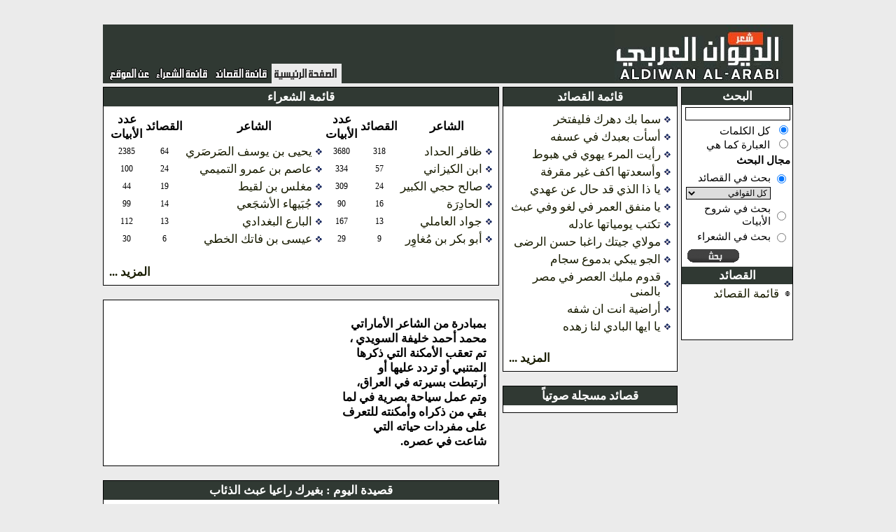

--- FILE ---
content_type: text/html;charset=UTF-8
request_url: http://civilizationstory.com/mainPage.do;jsessionid=A5B173E37CC9B828828BF88F9B490F52
body_size: 6789
content:








<!DOCTYPE HTML PUBLIC "-//W3C//DTD HTML 4.01 Transitional//EN">
<html lang="en">
<head>
	<base href="http://civilizationstory.com/tiles/template.jsp">

	<title>
			
				الديوان العربي
			
		  </title>
	<meta http-equiv="Content-Type" content="text/html; charset=UTF-8">
	<meta http-equiv="pragma" content="no-cache">
	<meta http-equiv="cache-control" content="no-cache">
	<meta http-equiv="expires" content="0">
	<link rel="stylesheet" type="text/css" href="../style_old.css">
	<link rel="stylesheet" type="text/css" href="../navigator_style.css">
	<script type="text/javascript" src="../js/ufo.js"></script>

	<script src="http://www.google-analytics.com/urchin.js"
		type="text/javascript">
</script>


	




	<script type="text/javascript" language="Javascript1.1">
function selectExplanation(explanationId){
setExplanationDivContent("/lineExplanation.do;jsessionid=6F46A562FF50AC929E443E4CD65D6787?explanationId="+explanationId);

}

function selectExplanationFromCombo(comp){
explanationId=comp.options[comp.options.selectedIndex].value;
selectExplanation(explanationId);
}


function filterLetter(comp){
for(i=0;i<comp.options.length;i++){
if(comp.options[i].selected)
break;
}

 window.location.href="/poemsList.do;jsessionid=6F46A562FF50AC929E443E4CD65D6787?letterId="+comp.options[i].value;
}



function endSearch(){
window.location.href="/mainPage.do;jsessionid=6F46A562FF50AC929E443E4CD65D6787";
}
function poetDetails(poetId){
window.open("/poetDetails.do;jsessionid=6F46A562FF50AC929E443E4CD65D6787?poetId="+poetId,"poet","scrollbars=1,width=600,height=400");
}


</script>

	<script type="text/javascript">

// this is to cache the original poem body in case of hiding the Diacritics
var originalPoemHtml=null;


function getCookie(c_name)
{
if (document.cookie.length>0)
  {
  c_start=document.cookie.indexOf(c_name + "=");
  if (c_start!=-1)
    { 
    c_start=c_start + c_name.length+1; 
    c_end=document.cookie.indexOf(";",c_start);
    if (c_end==-1) c_end=document.cookie.length;
    return unescape(document.cookie.substring(c_start,c_end));
    } 
  }
return "";
}function setCookie(c_name,value,expiredays)
{var exdate=new Date();exdate.setDate(exdate.getDate()+expiredays);
document.cookie=c_name+ "=" +escape(value)+
((expiredays==null) ? "" : ";expires="+exdate.toGMTString());
}

function cleanTextFromDiacritics(sText){
sText = sText.replace(/\u064B/gi, ''); //ARABIC FATHATAN
sText = sText.replace(/\u064C/gi, ''); //ARABIC DAMMATAN
sText = sText.replace(/\u064D/gi, ''); //ARABIC KASRATAN
sText = sText.replace(/\u064E/gi, ''); //ARABIC FATHA
sText = sText.replace(/\u064F/gi, ''); //ARABIC DAMMA
sText = sText.replace(/\u0650/gi, ''); //ARABIC KASRA
//sText = sText.replace(/\u0651/gi, ''); //ARABIC SHADDA
sText = sText.replace(/\u0652/gi, ''); //ARABIC SUKUN
return sText; 
}

function cleanTextFromDiacriticsIfAllowed(sText){
if(isDiacriticsDisallowed()){
return cleanTextFromDiacritics(sText);
}else{
return sText;
} 
}


function isDiacriticsDisallowed(){
if(document.getElementsByName("hideDiacritics")[0]==null){
return true;
}
return document.getElementsByName("hideDiacritics")[0].checked==true;
}


function togglePoemBodyFromDiacritics(){
sText=new String(document.getElementById("poemDiv").innerHTML);
if(originalPoemHtml==null){
originalPoemHtml=sText;
}
if(isDiacriticsDisallowed()){
setCookie("diacriticsDisallowed",true,null);
document.getElementById("poemDiv").innerHTML=cleanTextFromDiacritics(sText);
}else{
setCookie("diacriticsDisallowed",false);
document.getElementById("poemDiv").innerHTML=originalPoemHtml;

}
}

</script>

</head>

<body dir="rtl" topmargin="10" leftmargin="0" rightmargin="0"
	bottommargin="0" style="background-color: #EBEBEB">
	
	<br />
	<center>
		<table class="mainTable"
			style="width: 990px; border-width: 0px; border-color: #808080; border-style: solid"
			cellpadding="0" cellspacing="0">
			<tr>
				<td colspan="2">
					
 					
 					



<table style="width: 100%; padding:0px; margin: 0px;background-color:#303933" cellpadding="0"
	cellspacing="0">
	<tr>
		<td style="width: 358px; height: 84px">
			<a href="/mainPage.do;jsessionid=6F46A562FF50AC929E443E4CD65D6787" class="noHoverLink"><img src="../images/header/title.jpg" border="0" /></a>
		</td>
		<td align="left"
			valign="bottom">
						

			<table class="toolbarTable" style="height: 28px;padding-left:5px;padding-right:5px" cellpadding="0" cellspacing="0">
				<tr>
					<td style="background-color:#EBEBEB">
						<a href="/mainPage.do;jsessionid=6F46A562FF50AC929E443E4CD65D6787"><img src="../images/header/home_page_selected.gif" border="0" /></a>
	
	
					</td>
					<td >
						<a href="/poemsList.do;jsessionid=6F46A562FF50AC929E443E4CD65D6787"><img src="../images/header/menu1.gif" border="0" /></a>

					</td> 
					<td >
						<a href="/poetsList.do;jsessionid=6F46A562FF50AC929E443E4CD65D6787"><img src="../images/header/menu9.gif" border="0" /></a>
					</td>
					<!--  
					<td >
						<a href="/divansList.do;jsessionid=6F46A562FF50AC929E443E4CD65D6787"><img src="../images/header/menu10.gif" border="0" /></a>
					</td>
					<td >
						<a href="/audioPoemsList.do;jsessionid=6F46A562FF50AC929E443E4CD65D6787"><img src="../images/header/menu8.gif" border="0" /></a>
					</td>
					
								<td>
									<a href="/biography.do;jsessionid=6F46A562FF50AC929E443E4CD65D6787"><img src="../images/header/menu2.jpg" border="0" /></a>
								</td>
							
					<td >
						<a href="/showNews.do;jsessionid=6F46A562FF50AC929E443E4CD65D6787"><img src="../images/header/menu7.gif" border="0" /></a>
					</td>
					-->
					<td >
						<a href="/about.do;jsessionid=6F46A562FF50AC929E443E4CD65D6787"><img src="../images/header/menu4.gif" border="0" /></a>
					</td>

					<!-- 
					<td>
						<a href="/searchRoot.do;jsessionid=6F46A562FF50AC929E443E4CD65D6787"><img src="../images/header/menu9.jpg" border="0" /></a>
					</td>
					 -->

				</tr>
			</table>

		</td>
	</tr>
</table>

				</td>
			</tr>
			<tr>
				<td style="width: 120px; padding-top:5px" valign="top">
					






<script type="text/javascript">
function enableQafiyatListBox(newStatus){
document.getElementsByName("letterId")[0].disabled=!newStatus;
}

function submitSearchForm(ev,f){
if (!ev) var ev = window.event;
if(ev.keyCode==13){
f['pager.offset'].value=0;
f.submit();
}

}

function changeSearchTypeEnablingStatus(comp){
bEnableStatus=false;
if(comp.value=="poets"){
bEnableStatus=false;
}else{
bEnableStatus=true;
}

for(i=0;i<comp.form.searchType.length;i++){
comp.form.searchType[i].disabled=!bEnableStatus;

}

}


</script>
<table style="width: 160px" class="sideNavigation" cellpadding="0"
	cellspacing="0">
	<tr>
		<td class="sideNavigationHeader">
			البحث
		</td>
	</tr>
	<tr>
		<td>
			<table style="width: 100%; font-weight: normal; font-size: 15px">
				<form name="poemsListForm" method="GET" action="/searchPoems.do;jsessionid=6F46A562FF50AC929E443E4CD65D6787">
					<input type="hidden" name="pager.offset" value="0">
					<tr>
						<td>
							<input type="text" name="searchQuery" value="" onkeydown="submitSearchForm(event,this.form)" style="width:100%">
						</td>
					</tr>
					<tr>
						<td>
							<input type="radio" name="searchType" value="keywords" checked="checked" style="border-width:0px">&nbsp;
								كل الكلمات
							<br />
							<input type="radio" name="searchType" value="phrase" style="border-width:0px">&nbsp;
								العبارة كما هي
					<tr>
						<td colspan="2">
							<b>مجال البحث
							</b>
						</td>
					</tr>
					<tr>
						<td colspan="2">
							<table style="width: 100%;font-weight:normal;font-size:15px">
								<tr>
									<td>
										<input type="radio" name="searchDomain" value="poems" checked="checked" onchange="enableQafiyatListBox(true);changeSearchTypeEnablingStatus(this)" style="border-width:0px">
									</td>
									<td>
										بحث في القصائد
									</td>
								</tr>
								<tr>
									<td>
									</td>
									<td>
										<!--  onchange="filterLetter(this)" -->
										<select name="letterId" style="width:100%"><option value="0" selected="selected">كل القوافي</option>
											<option value="1">ألف(617)</option>
<option value="2">باء(13363)</option>
<option value="3">تاء(3940)</option>
<option value="4">ثاء(476)</option>
<option value="5">جيم(1538)</option>
<option value="6">حاء(3500)</option>
<option value="7">خاء(278)</option>
<option value="8">دال(13550)</option>
<option value="9">ذال(352)</option>
<option value="10">راء(20473)</option>
<option value="11">زاي(615)</option>
<option value="12">سين(3515)</option>
<option value="13">شين(610)</option>
<option value="14">صاد(522)</option>
<option value="15">ضاد(1383)</option>
<option value="16">طاء(727)</option>
<option value="17">ظاء(237)</option>
<option value="18">عين(5139)</option>
<option value="19">غين(270)</option>
<option value="20">فاء(3869)</option>
<option value="21">قاف(5815)</option>
<option value="22">كاف(2838)</option>
<option value="23">لام(14925)</option>
<option value="24">ميم(13424)</option>
<option value="25">نون(12604)</option>
<option value="26">هاء(3191)</option>
<option value="27">واو(487)</option>
<option value="28">ياء(2587)</option>
<option value="29">همزة(2972)</option></select>
									</td>
								</tr>
								<tr>
									<td>
										<input type="radio" name="searchDomain" value="explanations" onchange="enableQafiyatListBox(false);changeSearchTypeEnablingStatus(this)" style="border-width:0px">
									</td>
									<td>
										بحث في شروح الأبيات
									</td>
								</tr>
								   
								<tr><td>
								<input type="radio" name="searchDomain" value="poets" onchange="enableQafiyatListBox(false);changeSearchTypeEnablingStatus(this)"></td><td>بحث في الشعراء
								</td></tr>
								 
							</table>
						</td>
					</tr>
					<tr>
						<td align="left">
							<input type="image" name="" src="../images/header/search.gif" onclick="this.form['pager.offset'].value='0'" style="border-width:0px" title="بحث">
						</td>
					</tr>

				</form>
			</table>
		</td>
	</tr>

	<tr>
		<td class="sideNavigationHeader">
			القصائد 
		</td>
	</tr>
	<tr>
		<td>
			<table style="width: 100%">
				<tr>
					<td>
						<img src="../icons/bullet_main.gif" align="middle" />
					</td>
					<td>
						<a href="/poemsList.do;jsessionid=6F46A562FF50AC929E443E4CD65D6787">قائمة القصائد</a>
					</td>
				</tr>
				<tr><td style="height:50px">
				</td></tr>
			
				<!--  
				<tr>
					<td>
						<img src="../icons/bullet_main.gif" align="middle" />
					</td>
					<td>

						<a href="/audioPoemsList.do;jsessionid=6F46A562FF50AC929E443E4CD65D6787">قصائد مسجلة صوتياً</a>
					</td>
				</tr>

				<tr>
					<td>
						<img src="../icons/bullet_main.gif" align="middle" />
					</td>
					<td style="font-weight: normal">
						<a href="/recommendedPoemsList.do;jsessionid=6F46A562FF50AC929E443E4CD65D6787">قصائد مختارة</a>
					</td>
				</tr>
				-->
			</table>

		</td>
	</tr>
	<!--  
	<tr>
		<td class="sideNavigationHeader">
			معلومات مرجعية
		</td>
	</tr>
	<tr>
		<td>
			<table style="width: 100%">
				<tr>
					<td>
						<img src="../icons/bullet_main.gif" align="middle" />
					</td>
					<td>
						<a href="/biography.do;jsessionid=6F46A562FF50AC929E443E4CD65D6787">نبذة عن المتنبي</a>
					</td>
				</tr>
				<tr>
					<td>
						<img src="../icons/bullet_main.gif" align="middle" />
					</td>
					<td>
						<a href="/explanationsReport.do;jsessionid=6F46A562FF50AC929E443E4CD65D6787" class="sideLink">قائمة كتب الشروح</a>
					</td>
				</tr>
			</table>
		</td>
	</tr>
	-->
</table>




				</td>
				<td style="width: 100%; height: 750px; padding-top:5px; padding-right: 5px" valign="top"
					align="center">
					






<!--  
<center>
	<table>
		<form name="poemsListForm" method="post" action="/searchPoems.do;jsessionid=6F46A562FF50AC929E443E4CD65D6787">
			<tr>
				<td>
					<input type="text" name="searchQuery" value="">
				</td>
				<td>
					<input type="image" name="" src="../images/header/search.gif" style="border-width:0px" title="بحث">
				</td>

			</tr>
		</form>
	</table>
</center>
-->

<table style="width: 100%" cellpadding="0" cellspacing="0">
	<tr>
		<td valign="top">

			<!--  Beginning of portlet -->
			<table class="portlet" cellspacing="0" style="width: 250px">
				<tr>
					<td class="portletTitle">
						قائمة القصائد
					</td>
				</tr>
				<tr>
					<td class="porletBody">
						<table style="width: 100%; font-weight: normal">
							
								<tr>
									<td>
										<img src="../icons/bullet.gif" />
									</td>
									<td style="width: 100%">
										<a href="/poemDescription.do;jsessionid=6F46A562FF50AC929E443E4CD65D6787?poemId=496423">سما بك دهرك فليفتخر</a>
									</td>
								</tr>
							
								<tr>
									<td>
										<img src="../icons/bullet.gif" />
									</td>
									<td style="width: 100%">
										<a href="/poemDescription.do;jsessionid=6F46A562FF50AC929E443E4CD65D6787?poemId=497521">أسأت بعبدك في عسفه</a>
									</td>
								</tr>
							
								<tr>
									<td>
										<img src="../icons/bullet.gif" />
									</td>
									<td style="width: 100%">
										<a href="/poemDescription.do;jsessionid=6F46A562FF50AC929E443E4CD65D6787?poemId=497704">رأيت المرء يهوي في هبوط</a>
									</td>
								</tr>
							
								<tr>
									<td>
										<img src="../icons/bullet.gif" />
									</td>
									<td style="width: 100%">
										<a href="/poemDescription.do;jsessionid=6F46A562FF50AC929E443E4CD65D6787?poemId=498884">وأسعدتها اكف غير مقرفة</a>
									</td>
								</tr>
							
								<tr>
									<td>
										<img src="../icons/bullet.gif" />
									</td>
									<td style="width: 100%">
										<a href="/poemDescription.do;jsessionid=6F46A562FF50AC929E443E4CD65D6787?poemId=504736">يا ذا الذي قد حال عن عهدي</a>
									</td>
								</tr>
							
								<tr>
									<td>
										<img src="../icons/bullet.gif" />
									</td>
									<td style="width: 100%">
										<a href="/poemDescription.do;jsessionid=6F46A562FF50AC929E443E4CD65D6787?poemId=512301">يا منفق العمر في لغو وفي عبث</a>
									</td>
								</tr>
							
								<tr>
									<td>
										<img src="../icons/bullet.gif" />
									</td>
									<td style="width: 100%">
										<a href="/poemDescription.do;jsessionid=6F46A562FF50AC929E443E4CD65D6787?poemId=536551">تكتب يومياتها عادله</a>
									</td>
								</tr>
							
								<tr>
									<td>
										<img src="../icons/bullet.gif" />
									</td>
									<td style="width: 100%">
										<a href="/poemDescription.do;jsessionid=6F46A562FF50AC929E443E4CD65D6787?poemId=536912">مولاي جيتك راغبا حسن الرضى</a>
									</td>
								</tr>
							
								<tr>
									<td>
										<img src="../icons/bullet.gif" />
									</td>
									<td style="width: 100%">
										<a href="/poemDescription.do;jsessionid=6F46A562FF50AC929E443E4CD65D6787?poemId=542079">الجو يبكي بدموع سجام</a>
									</td>
								</tr>
							
								<tr>
									<td>
										<img src="../icons/bullet.gif" />
									</td>
									<td style="width: 100%">
										<a href="/poemDescription.do;jsessionid=6F46A562FF50AC929E443E4CD65D6787?poemId=567724">قدوم مليك العصر في مصر بالمنى</a>
									</td>
								</tr>
							
								<tr>
									<td>
										<img src="../icons/bullet.gif" />
									</td>
									<td style="width: 100%">
										<a href="/poemDescription.do;jsessionid=6F46A562FF50AC929E443E4CD65D6787?poemId=574273">أراضية انت ان شفه</a>
									</td>
								</tr>
							
								<tr>
									<td>
										<img src="../icons/bullet.gif" />
									</td>
									<td style="width: 100%">
										<a href="/poemDescription.do;jsessionid=6F46A562FF50AC929E443E4CD65D6787?poemId=595847">يا ايها البادي لنا زهده</a>
									</td>
								</tr>
							
							<tr>
								<td align="left" colspan="2">
									<br />
									<a href="/poemsList.do;jsessionid=6F46A562FF50AC929E443E4CD65D6787"><b>المزيد ... </b></a>
								</td>
							</tr>
						</table>
					</td>
				</tr>
			</table>

			<!--  End of portlet -->

			<br />


			<!--  Beginning of portlet -->
			<table class="portlet" cellspacing="0" style="width: 250px">
				<tr>
					<td class="portletTitle">
						قصائد مسجلة صوتياً
					</td>
				</tr>
				<tr>
					<td class="porletBody">
						<table>
							
						</table>

					</td>
				</tr>

			</table>
			<!--  End of portlet -->


		</td>
		<td valign="top" style="padding-right: 5px">



			<!--  Beginning of portlet -->
			<table class="portlet" cellspacing="0" style="width: 100%">
				<tr>
					<td class="portletTitle">
						قائمة الشعراء
					</td>
				</tr>
				<tr>
					<td class="porletBody">
						<table style="width: 100%">
							<tr>
								<th>
									الشاعر
								</th>

								<th>
									القصائد
								</th>

								<th>
									عدد الأبيات
								</th>

								<th>
									الشاعر
								</th>

								<th>
									القصائد
								</th>

								<th>
									عدد الأبيات
								</th>


							</tr>
							<tr>
								
								

									<td style="white-space: nowrap">
										<img src="../icons/bullet.gif" />
										<a href="/poetPage.do;jsessionid=6F46A562FF50AC929E443E4CD65D6787?poetId=9548" style="font-weight: normal">ظافر الحداد</a>
									</td>
									<td align="center" class="number">
										318
									</td>
									<td align="center" class="number">
										3680
									</td>
									

								

									<td style="white-space: nowrap">
										<img src="../icons/bullet.gif" />
										<a href="/poetPage.do;jsessionid=6F46A562FF50AC929E443E4CD65D6787?poetId=9445" style="font-weight: normal">يحيى بن يوسف الصَرصَري</a>
									</td>
									<td align="center" class="number">
										64
									</td>
									<td align="center" class="number">
										2385
									</td>
									
								
							</tr>
							<tr>
								

								

									<td style="white-space: nowrap">
										<img src="../icons/bullet.gif" />
										<a href="/poetPage.do;jsessionid=6F46A562FF50AC929E443E4CD65D6787?poetId=9621" style="font-weight: normal">ابن الكيزاني</a>
									</td>
									<td align="center" class="number">
										57
									</td>
									<td align="center" class="number">
										334
									</td>
									

								

									<td style="white-space: nowrap">
										<img src="../icons/bullet.gif" />
										<a href="/poetPage.do;jsessionid=6F46A562FF50AC929E443E4CD65D6787?poetId=8883" style="font-weight: normal">عاصم بن عمرو التميمي</a>
									</td>
									<td align="center" class="number">
										24
									</td>
									<td align="center" class="number">
										100
									</td>
									
								
							</tr>
							<tr>
								

								

									<td style="white-space: nowrap">
										<img src="../icons/bullet.gif" />
										<a href="/poetPage.do;jsessionid=6F46A562FF50AC929E443E4CD65D6787?poetId=10590" style="font-weight: normal">صالح حجي الكبير</a>
									</td>
									<td align="center" class="number">
										24
									</td>
									<td align="center" class="number">
										309
									</td>
									

								

									<td style="white-space: nowrap">
										<img src="../icons/bullet.gif" />
										<a href="/poetPage.do;jsessionid=6F46A562FF50AC929E443E4CD65D6787?poetId=11404" style="font-weight: normal">مغلس بن لقيط</a>
									</td>
									<td align="center" class="number">
										19
									</td>
									<td align="center" class="number">
										44
									</td>
									
								
							</tr>
							<tr>
								

								

									<td style="white-space: nowrap">
										<img src="../icons/bullet.gif" />
										<a href="/poetPage.do;jsessionid=6F46A562FF50AC929E443E4CD65D6787?poetId=8783" style="font-weight: normal">الحادِرَة</a>
									</td>
									<td align="center" class="number">
										16
									</td>
									<td align="center" class="number">
										90
									</td>
									

								

									<td style="white-space: nowrap">
										<img src="../icons/bullet.gif" />
										<a href="/poetPage.do;jsessionid=6F46A562FF50AC929E443E4CD65D6787?poetId=9188" style="font-weight: normal">جُبَيهاء الأشجَعي</a>
									</td>
									<td align="center" class="number">
										14
									</td>
									<td align="center" class="number">
										99
									</td>
									
								
							</tr>
							<tr>
								

								

									<td style="white-space: nowrap">
										<img src="../icons/bullet.gif" />
										<a href="/poetPage.do;jsessionid=6F46A562FF50AC929E443E4CD65D6787?poetId=10451" style="font-weight: normal">جواد العاملي</a>
									</td>
									<td align="center" class="number">
										13
									</td>
									<td align="center" class="number">
										167
									</td>
									

								

									<td style="white-space: nowrap">
										<img src="../icons/bullet.gif" />
										<a href="/poetPage.do;jsessionid=6F46A562FF50AC929E443E4CD65D6787?poetId=11035" style="font-weight: normal">البارع البغدادي</a>
									</td>
									<td align="center" class="number">
										13
									</td>
									<td align="center" class="number">
										112
									</td>
									
								
							</tr>
							<tr>
								

								

									<td style="white-space: nowrap">
										<img src="../icons/bullet.gif" />
										<a href="/poetPage.do;jsessionid=6F46A562FF50AC929E443E4CD65D6787?poetId=9653" style="font-weight: normal">أبو بكر بن مُغاوِر</a>
									</td>
									<td align="center" class="number">
										9
									</td>
									<td align="center" class="number">
										29
									</td>
									

								

									<td style="white-space: nowrap">
										<img src="../icons/bullet.gif" />
										<a href="/poetPage.do;jsessionid=6F46A562FF50AC929E443E4CD65D6787?poetId=9319" style="font-weight: normal">عيسى بن فاتك الخطي</a>
									</td>
									<td align="center" class="number">
										6
									</td>
									<td align="center" class="number">
										30
									</td>
									
								
							</tr>
							<tr>
								

								
							</tr>
							<tr>
								<td align="left" colspan="7">
									<br />
									<a href="/poetsList.do;jsessionid=6F46A562FF50AC929E443E4CD65D6787"><b>المزيد ... </b></a>
								</td>
						</table>

					</td>
				</tr>

			</table>
			<!--  End of portlet -->


			<br />

				<table class="portlet" cellspacing="0" style="width: 100%">
			<tr>
						<td align="center" class="porletBody">
<table>
<tr>
<td style="padding:10px">
			بمبادرة من الشاعر الأماراتي محمد أحمد خليفة السويدي ، تم تعقب الأمكنة التي ذكرها المتنبي أو تردد عليها أو أرتبطت بسيرته في العراق، وتم عمل سياحة بصرية في لما بقي من ذكراه وأمكنته للتعرف على مفردات حياته التي شاعت في عصره.
</td>
<td>
<iframe width="320" height="220" src="https://www.youtube.com/embed/Q5f3n1IdzSI" frameborder="0" allow="accelerometer; autoplay; encrypted-media; gyroscope; picture-in-picture" allowfullscreen></iframe>

</td>
</tr>
</td></tr>	
</table>
</td>
</tr>
</table>
<br/>
			

				<!--  Beginning of portlet -->
				<table class="portlet" cellspacing="0" style="width: 100%">
					<tr>
						<td class="portletTitle">
							قصيدة اليوم
							
							:
							<a href="/poemPage.do;jsessionid=6F46A562FF50AC929E443E4CD65D6787?poemId=481626" style="color:white">بغيرك راعيا عبث الذئاب</a>
						</td>
					</tr>
					<tr>
						<td align="center" class="porletBody">

							<table style="font-weight: normal">

								
									<tr>
										<td>
											<table class="poetry2Table">
												<tr>
												<tr>



													<td nowrap class="poetry2LineNarrow"
														style="font-weight: normal; font-size: 17px">
														بغيرك راعيا عبث الذئاب
														<img src='../icons/pixel.gif' class="poetry2ImageNarrow">
													</td>
													<td>
														&nbsp;&nbsp;
													</td>
													<td class="poetry2LineNarrow" nowrap
														style="font-weight: normal; font-size: 17px">
														وغيرك صارما ثلم الضراب
														<img src='../icons/pixel.gif' class="poetry2ImageNarrow">
													</td>
												</tr>
											</table>



										</td>
									</tr>
								
									<tr>
										<td>
											<table class="poetry2Table">
												<tr>
												<tr>



													<td nowrap class="poetry2LineNarrow"
														style="font-weight: normal; font-size: 17px">
														وتملك انفس الثقلين طرا
														<img src='../icons/pixel.gif' class="poetry2ImageNarrow">
													</td>
													<td>
														&nbsp;&nbsp;
													</td>
													<td class="poetry2LineNarrow" nowrap
														style="font-weight: normal; font-size: 17px">
														فكيف تحوز انفسها كلاب
														<img src='../icons/pixel.gif' class="poetry2ImageNarrow">
													</td>
												</tr>
											</table>



										</td>
									</tr>
								
									<tr>
										<td>
											<table class="poetry2Table">
												<tr>
												<tr>



													<td nowrap class="poetry2LineNarrow"
														style="font-weight: normal; font-size: 17px">
														وما تركوك معصية ولكن
														<img src='../icons/pixel.gif' class="poetry2ImageNarrow">
													</td>
													<td>
														&nbsp;&nbsp;
													</td>
													<td class="poetry2LineNarrow" nowrap
														style="font-weight: normal; font-size: 17px">
														يعاف الورد والموت الشراب
														<img src='../icons/pixel.gif' class="poetry2ImageNarrow">
													</td>
												</tr>
											</table>



										</td>
									</tr>
								
									<tr>
										<td>
											<table class="poetry2Table">
												<tr>
												<tr>



													<td nowrap class="poetry2LineNarrow"
														style="font-weight: normal; font-size: 17px">
														طلبتهم على الأمواه حتى
														<img src='../icons/pixel.gif' class="poetry2ImageNarrow">
													</td>
													<td>
														&nbsp;&nbsp;
													</td>
													<td class="poetry2LineNarrow" nowrap
														style="font-weight: normal; font-size: 17px">
														تخوف ان تفتشه السحاب
														<img src='../icons/pixel.gif' class="poetry2ImageNarrow">
													</td>
												</tr>
											</table>



										</td>
									</tr>
								
									<tr>
										<td>
											<table class="poetry2Table">
												<tr>
												<tr>



													<td nowrap class="poetry2LineNarrow"
														style="font-weight: normal; font-size: 17px">
														فبت لياليا لا نوم فيها
														<img src='../icons/pixel.gif' class="poetry2ImageNarrow">
													</td>
													<td>
														&nbsp;&nbsp;
													</td>
													<td class="poetry2LineNarrow" nowrap
														style="font-weight: normal; font-size: 17px">
														تخب بك المسومة العراب
														<img src='../icons/pixel.gif' class="poetry2ImageNarrow">
													</td>
												</tr>
											</table>



										</td>
									</tr>
								
									<tr>
										<td>
											<table class="poetry2Table">
												<tr>
												<tr>



													<td nowrap class="poetry2LineNarrow"
														style="font-weight: normal; font-size: 17px">
														يهز الجيش حولك جانبيه
														<img src='../icons/pixel.gif' class="poetry2ImageNarrow">
													</td>
													<td>
														&nbsp;&nbsp;
													</td>
													<td class="poetry2LineNarrow" nowrap
														style="font-weight: normal; font-size: 17px">
														كما نفضت جناحيها العقاب
														<img src='../icons/pixel.gif' class="poetry2ImageNarrow">
													</td>
												</tr>
											</table>



										</td>
									</tr>
								
									<tr>
										<td>
											<table class="poetry2Table">
												<tr>
												<tr>



													<td nowrap class="poetry2LineNarrow"
														style="font-weight: normal; font-size: 17px">
														وتسأل عنهم الفلوات حتى
														<img src='../icons/pixel.gif' class="poetry2ImageNarrow">
													</td>
													<td>
														&nbsp;&nbsp;
													</td>
													<td class="poetry2LineNarrow" nowrap
														style="font-weight: normal; font-size: 17px">
														أجابك بعضها وهم الجواب
														<img src='../icons/pixel.gif' class="poetry2ImageNarrow">
													</td>
												</tr>
											</table>



										</td>
									</tr>
								
							</table>
						</td>
					</tr>
					<tr>
						<td style="text-align: left">
							<br />
							<a href="/poemPage.do;jsessionid=6F46A562FF50AC929E443E4CD65D6787?poemId=481626">الإطلاع على القصيدة  &#187;&#187;</a>
						</td>
					</tr>
				</table>
				<!--  End of portlet -->
				<br />
			

		
		</td>
</table>
<div
	style="margin: 5px; top: 0;left:50px;visibility:hidden;  width: 550px; position: absolute;"
	id="explanationDiv">
	<table cellspacing="0" cellpadding="3"
		style="border-width: 1px; border-style: solid; border-color: black; background-color: #EEF4F8">
		<tr style="background-color: #313154">
			<td>
				<a href="javascript:hideExplanationDiv()"><img
						src="../icons/close.gif" border="0" /> </a>
			</td>
			<td style="width: 100%">
			</td>
		</tr>
		<tr>
			<td colspan="2">
				<div id="explanationContextDiv"
					style="overflow-y: scroll; text-align: justify;font-size:16px">
					&nbsp;
				</div>
			</td>
		</tr>
	</table>
	<br />
</div>
<br />
<br />
<center>

	<div
		style="margin: 5px; top: 0;left:50px;visibility:hidden; width: 550px; position: absolute;"
		id="explanationDiv">
		<table cellspacing="0" cellpadding="3"
			style="border-width: 1px; border-style: solid; border-color: black; background-color: #EEF4F8">
			<tr style="background-color: #EEF4F8">
				<td>
					<a href="javascript:hideExplanationDiv()"><img
							src="../icons/close.gif" border="0" /> </a>
				</td>
				<td style="width: 100%"></td>
			</tr>
			<tr>
				<td colspan="2">
					<div id="explanationContextDiv"
						style="overflow-y: scroll; text-align: justify">
						&nbsp;
					</div>
				</td>
			</tr>
		</table>
		<br />
	</div>
</center>

<script type="text/javascript">
	
	
function selectExplanationFromCombo(comp){
explanationId=comp.options[comp.options.selectedIndex].value;
selectExplanation(explanationId);
}
	
	
	function selectPoem(poemId){
	f=document.forms[0];
	f.poemId.value=poemId;
	f.submit();
	}
	
	
 
  
  var xmlhttp=false;
/*@cc_on @*/
/*@if (@_jscript_version >= 5)
// JScript gives us Conditional compilation, we can cope with old IE versions.
// and security blocked creation of the objects.
 try {
  xmlhttp = new ActiveXObject("Msxml2.XMLHTTP");
 } catch (e) {
  try {
   xmlhttp = new ActiveXObject("Microsoft.XMLHTTP");
  } catch (E) {
   xmlhttp = false;
  }
 }
@end @*/

if (!xmlhttp && typeof XMLHttpRequest!='undefined') {
  xmlhttp = new XMLHttpRequest();
}
  
  
  var urlCache=new Array();
  
function getLineExplanationsList_Click(ev,lineId){
	if (!ev) var ev = window.event;
	
	// hide tags if avaible 
	try{
	hideTagCapabilitiesDiv();
	}catch(e){	
	}
	

document.getElementById("explanationContextDiv").innerHTML="";
setExplanationDivContent("/lineExplanationsList.do;jsessionid=6F46A562FF50AC929E443E4CD65D6787?lineId="+lineId);

document.getElementById("explanationDiv").style.top=ev.clientY+15+document.body.scrollTop+yOffset;
suggestedX=ev.clientX-parseInt(document.getElementById("explanationDiv").style.width);
suggestedX=parseInt(new String(suggestedX).replace(/px/,""));

elemWidth=parseInt(document.getElementById("explanationDiv").style.width.replace(/px/,""));
suggestedX=Math.max(suggestedX,30);

document.getElementById("explanationDiv").style.left=suggestedX;

	}
	
	function setExplanationDivContent(url){

	yOffset=0;

// cached
if(urlCache[url]!=null){
document.getElementById("explanationContextDiv").innerHTML=cleanTextFromDiacriticsIfAllowed(urlCache[url]);
document.getElementById("explanationDiv").style.visibility="visible";

}
else{
	xmlhttp.open("GET",url ,true);
 xmlhttp.onreadystatechange=function() {
  if (xmlhttp.readyState==4) {
//   alert(xmlhttp.responseText)
document.getElementById("explanationContextDiv").innerHTML=cleanTextFromDiacriticsIfAllowed(xmlhttp.responseText);
document.getElementById("explanationDiv").style.visibility="visible";
urlCache[url]=innerHTML=xmlhttp.responseText;
  }
 }
 xmlhttp.send(null)
 }
}

function hideExplanationDiv(){
theElem=document.getElementById("explanationDiv");
if(theElem.style.visibility!="hidden"){
theElem.style.visibility="hidden";
theElem.style.top=-500;

}


}

  function getLineExplanationsList_MouseOver(lineId){}

function selectExplanation(explanationId){
setExplanationDivContent("/lineExplanation.do;jsessionid=6F46A562FF50AC929E443E4CD65D6787?explanationId="+explanationId);

}
	</script>
				</td>
			</tr>
			<tr>
				<td align="center" colspan="2">
					<br />
					<br />
					



				</td>
			</tr>
		</table>
	</center>
	<br />
</body>
</html>
